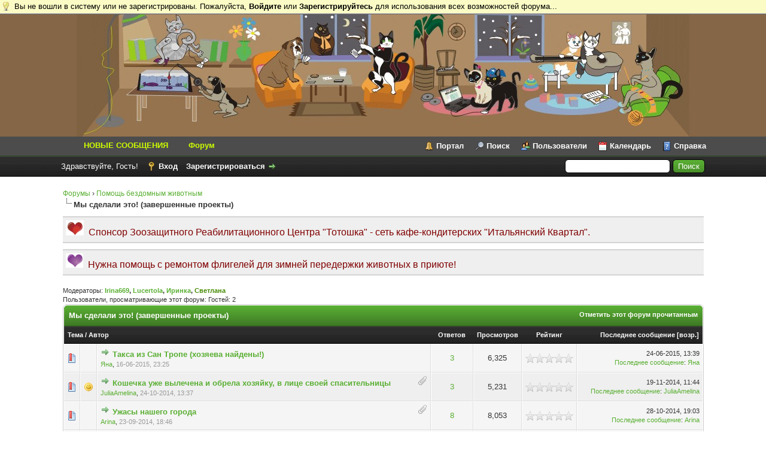

--- FILE ---
content_type: text/html; charset=UTF-8
request_url: https://forum.pets-info.ru/forum-123.html
body_size: 14535
content:
<!DOCTYPE html PUBLIC "-//W3C//DTD XHTML 1.0 Transitional//EN" "http://www.w3.org/TR/xhtml1/DTD/xhtml1-transitional.dtd"><!-- start: forumdisplay -->
<html xml:lang="ru" lang="ru" xmlns="http://www.w3.org/1999/xhtml">
<head>
<title>Форумы - Мы сделали это!  (завершенные проекты) </title>
<!-- start: headerinclude -->
<link rel="alternate" type="application/rss+xml" title="Последние темы (RSS 2.0)" href="//forum.pets-info.ru/syndication.php" />
<link rel="alternate" type="application/atom+xml" title="Последние темы (Atom 1.0)" href="//forum.pets-info.ru/syndication.php?type=atom1.0" />
<meta http-equiv="Content-Type" content="text/html; charset=UTF-8" />
<meta http-equiv="Content-Script-Type" content="text/javascript" />
<script type="text/javascript" src="//forum.pets-info.ru/jscripts/jquery.js?ver=1823"></script>
<script type="text/javascript" src="//forum.pets-info.ru/jscripts/jquery.plugins.min.js?ver=1821"></script>
<script type="text/javascript" src="//forum.pets-info.ru/jscripts/general.js?ver=1821"></script>

<link type="text/css" rel="stylesheet" href="//forum.pets-info.ru/cache/themes/theme1/star_ratings.css" />
<link type="text/css" rel="stylesheet" href="//forum.pets-info.ru/cache/themes/theme12/global.css" />
<link type="text/css" rel="stylesheet" href="//forum.pets-info.ru/cache/themes/theme2/color_leaf.css" />
<link type="text/css" rel="stylesheet" href="//forum.pets-info.ru/cache/themes/theme1/thread_status.css" />
<link type="text/css" rel="stylesheet" href="//forum.pets-info.ru/cache/themes/theme1/css3.css" />
<link type="text/css" rel="stylesheet" href="//forum.pets-info.ru/css.php?stylesheet%5B0%5D=95" />

<script type="text/javascript">
<!--
	lang.unknown_error = "Произошла неизвестная ошибка.";

	lang.select2_match = "Доступен один результат, нажмите воод для его выбора";
	lang.select2_matches = "Доступно {1} результатов, используйте стрелки вверх вних для навигации.";
	lang.select2_nomatches = "Совпадений не найдено";
	lang.select2_inputtooshort_single = "Пожалуста,  введите один или более символов";
	lang.select2_inputtooshort_plural = "Пожалуста,  введите  {1} или более символов";
	lang.select2_inputtoolong_single = "Удалите один символ пожалуста";
	lang.select2_inputtoolong_plural = "Удалите {1} символов пожалуста";
	lang.select2_selectiontoobig_single = "Вы можете выбрать только одни пункт";
	lang.select2_selectiontoobig_plural = "Вы можете выбрать только {1} пунктов";
	lang.select2_loadmore = "Загрузка остальных результатов…";
	lang.select2_searching = "Поиск…";

	var templates = {
		modal: '<div class=\"modal\">\
	<div style=\"overflow-y: auto; max-height: 400px;\">\
		<table border=\"0\" cellspacing=\"0\" cellpadding=\"5\" class=\"tborder\">\
			<tr>\
				<td class=\"thead\" colspan=\"2\"><strong>__message__</strong></td>\
			</tr>\
			<tr>\
				<td colspan=\"2\" class=\"trow1\">\
				<div style=\"text-align: center\" class=\"modal_buttons\">__buttons__</div></td>\
			</tr>\
		</table>\
	</div>\
</div>',
		modal_button: '<input type=\"submit\" class=\"button\" value=\"__title__\"/>&nbsp;'
	};

	var cookieDomain = "forum.pets-info.ru";
	var cookiePath = "/";
	var cookiePrefix = "";
	var cookieSecureFlag = "0";
	var deleteevent_confirm = "Вы уверены, что хотите удалить это событие?";
	var removeattach_confirm = "Вы уверены что хотите удалить выбранное прикрепление из этого сообщения?";
	var loading_text = 'Загрузка. Пожалуйста, подождите..';
	var saving_changes = 'Сохранение изменений..';
	var use_xmlhttprequest = "1";
	var my_post_key = "42c5d3dcda7a7018a1807e78f1625b05";
	var rootpath = "//forum.pets-info.ru";
	var imagepath = "//forum.pets-info.ru/images";
  	var yes_confirm = "Да";
	var no_confirm = "Нет";
	var MyBBEditor = null;
	var spinner_image = "//forum.pets-info.ru/images/spinner.gif";
	var spinner = "<img src='" + spinner_image +"' alt='' />";
	var modal_zindex = 9999;
// -->
</script>
<!-- end: headerinclude -->
<!-- start: forumdisplay_rssdiscovery -->
<link rel="alternate" type="application/rss+xml" title="Последние темы в Мы сделали это!  (завершенные проекты) (RSS 2.0)" href="//forum.pets-info.ru/syndication.php?fid=123" />
<link rel="alternate" type="application/atom+xml" title="Последние темы в Мы сделали это!  (завершенные проекты) (Atom 1.0)" href="//forum.pets-info.ru/syndication.php?type=atom1.0&amp;fid=123" />
<!-- end: forumdisplay_rssdiscovery -->
<script type="text/javascript">
<!--
	lang.no_new_posts = "Нет новых сообщений";
	lang.click_mark_read = "Нажмите чтобы пометить данный форум как прочитанный";
	lang.inline_edit_description = "(Нажмите и удерживайте для редактирования)";
	lang.post_fetch_error = "Ошибка выбора сообщения.";
// -->
</script>
<!-- jeditable (jquery) -->
<script type="text/javascript" src="//forum.pets-info.ru/jscripts/jeditable/jeditable.min.js"></script>
<script type="text/javascript" src="//forum.pets-info.ru/jscripts/inline_edit.js?ver=1821"></script>
<link rel="stylesheet" type="text/css" href="//forum.pets-info.ru/themes/infobar.css" /></head>
<body><div id="infobar"><span>Вы не вошли в систему или не зарегистрированы. Пожалуйста, <strong><a href="//forum.pets-info.ru/member.php?action=login">Войдите</a></strong> или <strong><a href="//forum.pets-info.ru/member.php?action=register">Зарегистрируйтесь</a></strong> для использования всех возможностей форума...</span></div>
<!-- start: header -->
<div id="container">
		<a name="top" id="top"></a>
		<div id="header">
			<div style="background: rgb(133, 102, 71);min-height: 110px;text-align: center;"><a href="http://forum.pets-info.ru/index.php"><img src="//forum.pets-info.ru/images/ndesign/random/banner-pets3.jpg" alt="Форумы" title="Форумы" /></div>
			<div id="logo" style="background: rgb(76, 76, 76);">
				<div class="wrapper">
					<ul class="menu top_links" style="margin: -3px">
						<li style="float: left;"><a style="background-image: unset;color: rgb(204, 255, 0);" href="http://forum.pets-info.ru/misc.php?page=last_messages">НОВЫЕ СООБЩЕНИЯ</a></li>
						<li style="float: left;"><a style="background-image: unset;color: rgb(204, 255, 0);" href="http://forum.pets-info.ru/">Форум</a></li>
						<!-- start: header_menu_portal -->
<li><a href="//forum.pets-info.ru/portal.php" class="portal">Портал</a></li>
<!-- end: header_menu_portal -->
						<!-- start: header_menu_search -->
<li><a href="//forum.pets-info.ru/search.php" class="search">Поиск</a></li>
<!-- end: header_menu_search -->
						<!-- start: header_menu_memberlist -->
<li><a href="//forum.pets-info.ru/memberlist.php" class="memberlist">Пользователи</a></li>
<!-- end: header_menu_memberlist -->
						<!-- start: header_menu_calendar -->
<li><a href="//forum.pets-info.ru/calendar.php" class="calendar">Календарь</a></li>
<!-- end: header_menu_calendar -->
						<li><a href="//forum.pets-info.ru/misc.php?action=help" class="help">Справка</a></li>
					</ul>
				</div>
			</div>
			<div id="panel">
				<div class="upper">
					<div class="wrapper">
						<!-- start: header_quicksearch -->
						<form action="//forum.pets-info.ru/search.php">
						<fieldset id="search">
							<input name="keywords" type="text" class="textbox" />
							<input value="Поиск" type="submit" class="button" />
							<input type="hidden" name="action" value="do_search" />
							<input type="hidden" name="postthread" value="1" />
						</fieldset>
						</form>
<!-- end: header_quicksearch -->
						<!-- start: header_welcomeblock_guest -->
						<!-- Continuation of div(class="upper") as opened in the header template -->
						<span class="welcome">Здравствуйте, Гость! <a href="//forum.pets-info.ru/member.php?action=login" onclick="$('#quick_login').modal({ fadeDuration: 250, keepelement: true, zIndex: (typeof modal_zindex !== 'undefined' ? modal_zindex : 9999) }); return false;" class="login">Вход</a> <a href="//forum.pets-info.ru/member.php?action=register" class="register">Зарегистрироваться</a></span>
					</div>
				</div>
				<div class="modal" id="quick_login" style="display: none;">
					<form method="post" action="//forum.pets-info.ru/member.php">
						<input name="action" type="hidden" value="do_login" />
						<input name="url" type="hidden" value="" />
						<input name="quick_login" type="hidden" value="1" />
						<input name="my_post_key" type="hidden" value="42c5d3dcda7a7018a1807e78f1625b05" />
						<table width="100%" cellspacing="0" cellpadding="5" border="0" class="tborder">
							<tr>
								<td class="thead" colspan="2"><strong>Вход</strong></td>
							</tr>
							<!-- start: header_welcomeblock_guest_login_modal -->
<tr>
	<td class="trow1" width="25%"><strong>Имя пользователя:</strong></td>
	<td class="trow1"><input name="quick_username" id="quick_login_username" type="text" value="" class="textbox initial_focus" /></td>
</tr>
<tr>
	<td class="trow2"><strong>Пароль:</strong></td>
	<td class="trow2">
		<input name="quick_password" id="quick_login_password" type="password" value="" class="textbox" /><br />
		<a href="//forum.pets-info.ru/member.php?action=lostpw" class="lost_password">Забыли пароль?</a>
	</td>
</tr>
<tr>
	<td class="trow1">&nbsp;</td>
	<td class="trow1 remember_me">
		<input name="quick_remember" id="quick_login_remember" type="checkbox" value="yes" class="checkbox" checked="checked" />
		<label for="quick_login_remember">Запомнить меня</label>
	</td>
</tr>
<tr>
	<td class="trow2" colspan="2">
		<div align="center"><input name="submit" type="submit" class="button" value="Вход" /></div>
	</td>
</tr>
<!-- end: header_welcomeblock_guest_login_modal -->
						</table>
					</form>
				</div>
				<script type="text/javascript">
					$("#quick_login input[name='url']").val($(location).attr('href'));
				</script>
<!-- end: header_welcomeblock_guest -->
					<!-- </div> in header_welcomeblock_member and header_welcomeblock_guest -->
				<!-- </div> in header_welcomeblock_member and header_welcomeblock_guest -->
			</div>
		</div>
		<div id="content">
			<div class="wrapper">
				
				
				
				
				
				
				
				<!-- start: nav -->

<div class="navigation">
<!-- start: nav_bit -->
<a href="//forum.pets-info.ru/index.php">Форумы</a><!-- start: nav_sep -->
&rsaquo;
<!-- end: nav_sep -->
<!-- end: nav_bit --><!-- start: nav_bit -->
<a href="forum-70.html">Помощь бездомным животным</a>
<!-- end: nav_bit --><!-- start: nav_sep_active -->
<br /><img src="//forum.pets-info.ru/images/nav_bit.png" alt="" />
<!-- end: nav_sep_active --><!-- start: nav_bit_active -->
<span class="active">Мы сделали это!  (завершенные проекты)</span>
<!-- end: nav_bit_active -->
</div>
<!-- end: nav -->
			<div class="board_message"><img src='/images/board_message/h7.PNG'>&nbsp;  <a target=_blank href="http://www.ital-kvartal.ru/order/"><span style="font-family: comic sans ms,sans-serif;"><span style="font-size: medium; color: #800000;">Спонсор Зоозащитного Реабилитационного Центра "Тотошка" -  сеть кафе-кондитерских "Итальянский Квартал".</span></span></a></div><div class="board_message"><img src='/images/board_message/h11.PNG'>&nbsp;  <a href="http://forum.pets-info.ru/showthread.php?tid=1033"><span style="font-family: comic sans ms,sans-serif;"><span style="font-size: medium; color: #800000;">Нужна помощь с ремонтом флигелей для зимней передержки животных в приюте!</span></span></a></div>
				<br />
<!-- end: header -->
<!-- start: forumdisplay_moderatedby -->
<span class="smalltext">Модераторы: <strong><a href="user-81.html">Irina669</a>, <a href="user-319.html">Lucertola</a>, <a href="user-25.html">Иринка</a>, <a href="user-931.html"><span style="color: #458B00;"><strong>Светлана</strong></span></a></strong></span><br />
<!-- end: forumdisplay_moderatedby -->
<!-- start: forumdisplay_usersbrowsing -->
<span class="smalltext">Пользователи, просматривающие этот форум: Гостей: 2</span><br />
<!-- end: forumdisplay_usersbrowsing -->


<!-- start: forumdisplay_threadlist -->
<div class="float_left">
	
</div>
<div class="float_right">
	
</div>
<table border="0" cellspacing="0" cellpadding="5" class="tborder clear">
	<tr>
		<td class="thead" colspan="7">
			<div class="float_right">
				<span class="smalltext"><strong><a href="misc.php?action=markread&amp;fid=123">Отметить этот форум прочитанным</a></strong></span>
			</div>
			<div>
				<strong>Мы сделали это!  (завершенные проекты)</strong>
			</div>
		</td>
	</tr>
	<tr>
		<td class="tcat" colspan="3" width="66%"><span class="smalltext"><strong><a href="forum-123.html?datecut=9999&amp;prefix=0&amp;sortby=subject&amp;order=asc">Тема</a>  / <a href="forum-123.html?datecut=9999&amp;prefix=0&amp;sortby=starter&amp;order=asc">Автор</a> </strong></span></td>
		<td class="tcat" align="center" width="7%"><span class="smalltext"><strong><a href="forum-123.html?datecut=9999&amp;prefix=0&amp;sortby=replies&amp;order=desc">Ответов</a> </strong></span></td>
		<td class="tcat" align="center" width="7%"><span class="smalltext"><strong><a href="forum-123.html?datecut=9999&amp;prefix=0&amp;sortby=views&amp;order=desc">Просмотров</a> </strong></span></td>
		<!-- start: forumdisplay_threadlist_rating -->
	<td class="tcat" align="center" width="80">
		<span class="smalltext"><strong><a href="forum-123.html?datecut=9999&amp;prefix=0&amp;sortby=rating&amp;order=desc">Рейтинг</a> </strong></span>
		<script type="text/javascript" src="//forum.pets-info.ru/jscripts/rating.js?ver=1821"></script>
		<script type="text/javascript">
		<!--
			lang.stars = new Array();
			lang.stars[1] = "1 звезда из 5";
			lang.stars[2] = "2 звезды из 5";
			lang.stars[3] = "3 звезды из 5";
			lang.stars[4] = "4 звезды из 5";
			lang.stars[5] = "5 звезд из 5";
			lang.ratings_update_error = "";
		// -->
		</script>
	</td>
<!-- end: forumdisplay_threadlist_rating -->
		<td class="tcat" align="right" width="20%"><span class="smalltext"><strong><a href="forum-123.html?datecut=9999&amp;prefix=0&amp;sortby=lastpost&amp;order=desc">Последнее сообщение</a> <!-- start: forumdisplay_orderarrow -->
<span class="smalltext">[<a href="forum-123.html?datecut=9999&amp;prefix=0&amp;sortby=lastpost&amp;order=asc">возр.</a>]</span>
<!-- end: forumdisplay_orderarrow --></strong></span></td>
		
	</tr>
	
	
	<!-- start: forumdisplay_thread -->
<tr class="inline_row">
	<td align="center" class="trow1 forumdisplay_regular" width="2%"><span class="thread_status newhotfolder" title="Новые сообщения. Популярная тема.">&nbsp;</span></td>
	<td align="center" class="trow1 forumdisplay_regular" width="2%">&nbsp;</td>
	<td class="trow1 forumdisplay_regular">
		
		<div>
          <span> <!-- start: forumdisplay_thread_gotounread -->
<a href="thread-6400-newpost.html"><img src="//forum.pets-info.ru/images/jump.png" alt="Перейти к первому непрочитанному сообщению" title="Перейти к первому непрочитанному сообщению" /></a> 
<!-- end: forumdisplay_thread_gotounread --><span class=" subject_new" id="tid_6400"><a href="thread-6400.html">Такса из Сан Тропе (хозяева найдены!)</a></span></span>
			<div><span class="author smalltext"><a href="//forum.pets-info.ru/user-1549.html">Яна</a>, </span><span class="thread_start_datetime smalltext">16-06-2015, 23:25</span></div>
		</div>
	</td>
	<td align="center" class="trow1 forumdisplay_regular"><a href="//forum.pets-info.ru/misc.php?action=whoposted&tid=6400" onclick="MyBB.whoPosted(6400); return false;">3</a></td>
	<td align="center" class="trow1 forumdisplay_regular">6,325</td>
	<!-- start: forumdisplay_thread_rating -->
<td align="center" class="trow1 forumdisplay_regular" id="rating_table_6400">
		<ul class="star_rating star_rating_notrated" id="rating_thread_6400">
			<li style="width: 0%" class="current_rating" id="current_rating_6400">Голосов: 0 - Средняя оценка: 0 из 5</li>
		</ul>
		<script type="text/javascript">
		<!--
			Rating.build_forumdisplay(6400, { width: '0', extra_class: ' star_rating_notrated', current_average: 'Голосов: 0 - Средняя оценка: 0 из 5' });
		// -->
		</script>
	</td>
<!-- end: forumdisplay_thread_rating -->
	<td class="trow1 forumdisplay_regular" style="white-space: nowrap; text-align: right;">
		<span class="lastpost smalltext">24-06-2015, 13:39<br />
		<a href="thread-6400-lastpost.html">Последнее сообщение</a>: <a href="//forum.pets-info.ru/user-1549.html">Яна</a></span>
	</td>

</tr>
<!-- end: forumdisplay_thread --><!-- start: forumdisplay_thread -->
<tr class="inline_row">
	<td align="center" class="trow2 forumdisplay_regular" width="2%"><span class="thread_status newhotfolder" title="Новые сообщения. Популярная тема.">&nbsp;</span></td>
	<td align="center" class="trow2 forumdisplay_regular" width="2%"><!-- start: forumdisplay_thread_icon -->
<img src="images/icons/smile.gif" alt="Smile" title="Smile" />
<!-- end: forumdisplay_thread_icon --></td>
	<td class="trow2 forumdisplay_regular">
		<!-- start: forumdisplay_thread_attachment_count -->
<div class="float_right"><img src="//forum.pets-info.ru/images/paperclip.png" alt="" title="Тема содержит 14 вложений." /></div>
<!-- end: forumdisplay_thread_attachment_count -->
		<div>
          <span> <!-- start: forumdisplay_thread_gotounread -->
<a href="thread-2017-newpost.html"><img src="//forum.pets-info.ru/images/jump.png" alt="Перейти к первому непрочитанному сообщению" title="Перейти к первому непрочитанному сообщению" /></a> 
<!-- end: forumdisplay_thread_gotounread --><span class=" subject_new" id="tid_2017"><a href="thread-2017.html">Кошечка уже вылечена и обрела хозяйку, в лице своей спасительницы</a></span></span>
			<div><span class="author smalltext"><a href="//forum.pets-info.ru/user-1507.html">JuliaAmelina</a>, </span><span class="thread_start_datetime smalltext">24-10-2014, 13:37</span></div>
		</div>
	</td>
	<td align="center" class="trow2 forumdisplay_regular"><a href="//forum.pets-info.ru/misc.php?action=whoposted&tid=2017" onclick="MyBB.whoPosted(2017); return false;">3</a></td>
	<td align="center" class="trow2 forumdisplay_regular">5,231</td>
	<!-- start: forumdisplay_thread_rating -->
<td align="center" class="trow2 forumdisplay_regular" id="rating_table_2017">
		<ul class="star_rating star_rating_notrated" id="rating_thread_2017">
			<li style="width: 0%" class="current_rating" id="current_rating_2017">Голосов: 0 - Средняя оценка: 0 из 5</li>
		</ul>
		<script type="text/javascript">
		<!--
			Rating.build_forumdisplay(2017, { width: '0', extra_class: ' star_rating_notrated', current_average: 'Голосов: 0 - Средняя оценка: 0 из 5' });
		// -->
		</script>
	</td>
<!-- end: forumdisplay_thread_rating -->
	<td class="trow2 forumdisplay_regular" style="white-space: nowrap; text-align: right;">
		<span class="lastpost smalltext">19-11-2014, 11:44<br />
		<a href="thread-2017-lastpost.html">Последнее сообщение</a>: <a href="//forum.pets-info.ru/user-1507.html">JuliaAmelina</a></span>
	</td>

</tr>
<!-- end: forumdisplay_thread --><!-- start: forumdisplay_thread -->
<tr class="inline_row">
	<td align="center" class="trow1 forumdisplay_regular" width="2%"><span class="thread_status newhotfolder" title="Новые сообщения. Популярная тема.">&nbsp;</span></td>
	<td align="center" class="trow1 forumdisplay_regular" width="2%">&nbsp;</td>
	<td class="trow1 forumdisplay_regular">
		<!-- start: forumdisplay_thread_attachment_count -->
<div class="float_right"><img src="//forum.pets-info.ru/images/paperclip.png" alt="" title="Тема содержит 6 вложений." /></div>
<!-- end: forumdisplay_thread_attachment_count -->
		<div>
          <span> <!-- start: forumdisplay_thread_gotounread -->
<a href="thread-2008-newpost.html"><img src="//forum.pets-info.ru/images/jump.png" alt="Перейти к первому непрочитанному сообщению" title="Перейти к первому непрочитанному сообщению" /></a> 
<!-- end: forumdisplay_thread_gotounread --><span class=" subject_new" id="tid_2008"><a href="thread-2008.html">Ужасы нашего города</a></span></span>
			<div><span class="author smalltext"><a href="//forum.pets-info.ru/user-1472.html">Arina</a>, </span><span class="thread_start_datetime smalltext">23-09-2014, 18:46</span></div>
		</div>
	</td>
	<td align="center" class="trow1 forumdisplay_regular"><a href="//forum.pets-info.ru/misc.php?action=whoposted&tid=2008" onclick="MyBB.whoPosted(2008); return false;">8</a></td>
	<td align="center" class="trow1 forumdisplay_regular">8,053</td>
	<!-- start: forumdisplay_thread_rating -->
<td align="center" class="trow1 forumdisplay_regular" id="rating_table_2008">
		<ul class="star_rating star_rating_notrated" id="rating_thread_2008">
			<li style="width: 0%" class="current_rating" id="current_rating_2008">Голосов: 0 - Средняя оценка: 0 из 5</li>
		</ul>
		<script type="text/javascript">
		<!--
			Rating.build_forumdisplay(2008, { width: '0', extra_class: ' star_rating_notrated', current_average: 'Голосов: 0 - Средняя оценка: 0 из 5' });
		// -->
		</script>
	</td>
<!-- end: forumdisplay_thread_rating -->
	<td class="trow1 forumdisplay_regular" style="white-space: nowrap; text-align: right;">
		<span class="lastpost smalltext">28-10-2014, 19:03<br />
		<a href="thread-2008-lastpost.html">Последнее сообщение</a>: <a href="//forum.pets-info.ru/user-1472.html">Arina</a></span>
	</td>

</tr>
<!-- end: forumdisplay_thread --><!-- start: forumdisplay_thread -->
<tr class="inline_row">
	<td align="center" class="trow2 forumdisplay_regular" width="2%"><span class="thread_status newhotfolder" title="Новые сообщения. Популярная тема.">&nbsp;</span></td>
	<td align="center" class="trow2 forumdisplay_regular" width="2%">&nbsp;</td>
	<td class="trow2 forumdisplay_regular">
		<!-- start: forumdisplay_thread_attachment_count -->
<div class="float_right"><img src="//forum.pets-info.ru/images/paperclip.png" alt="" title="Тема содержит 23 вложений." /></div>
<!-- end: forumdisplay_thread_attachment_count -->
		<div>
          <span> <!-- start: forumdisplay_thread_gotounread -->
<a href="thread-1978-newpost.html"><img src="//forum.pets-info.ru/images/jump.png" alt="Перейти к первому непрочитанному сообщению" title="Перейти к первому непрочитанному сообщению" /></a> 
<!-- end: forumdisplay_thread_gotounread --><span class=" subject_new" id="tid_1978"><a href="thread-1978.html">Кот Тузик с огромным абсцессом и разбитой головой.</a></span></span>
			<div><span class="author smalltext"><a href="//forum.pets-info.ru/user-1226.html">Катерина13</a>, </span><span class="thread_start_datetime smalltext">28-06-2014, 21:30</span></div>
		</div>
	</td>
	<td align="center" class="trow2 forumdisplay_regular"><a href="//forum.pets-info.ru/misc.php?action=whoposted&tid=1978" onclick="MyBB.whoPosted(1978); return false;">1</a></td>
	<td align="center" class="trow2 forumdisplay_regular">5,589</td>
	<!-- start: forumdisplay_thread_rating -->
<td align="center" class="trow2 forumdisplay_regular" id="rating_table_1978">
		<ul class="star_rating star_rating_notrated" id="rating_thread_1978">
			<li style="width: 0%" class="current_rating" id="current_rating_1978">Голосов: 0 - Средняя оценка: 0 из 5</li>
		</ul>
		<script type="text/javascript">
		<!--
			Rating.build_forumdisplay(1978, { width: '0', extra_class: ' star_rating_notrated', current_average: 'Голосов: 0 - Средняя оценка: 0 из 5' });
		// -->
		</script>
	</td>
<!-- end: forumdisplay_thread_rating -->
	<td class="trow2 forumdisplay_regular" style="white-space: nowrap; text-align: right;">
		<span class="lastpost smalltext">02-10-2014, 01:46<br />
		<a href="thread-1978-lastpost.html">Последнее сообщение</a>: <a href="//forum.pets-info.ru/user-319.html">Lucertola</a></span>
	</td>

</tr>
<!-- end: forumdisplay_thread --><!-- start: forumdisplay_thread -->
<tr class="inline_row">
	<td align="center" class="trow1 forumdisplay_regular" width="2%"><span class="thread_status newhotfolder" title="Новые сообщения. Популярная тема.">&nbsp;</span></td>
	<td align="center" class="trow1 forumdisplay_regular" width="2%">&nbsp;</td>
	<td class="trow1 forumdisplay_regular">
		<!-- start: forumdisplay_thread_attachment_count -->
<div class="float_right"><img src="//forum.pets-info.ru/images/paperclip.png" alt="" title="Тема содержит 12 вложений." /></div>
<!-- end: forumdisplay_thread_attachment_count -->
		<div>
          <span> <!-- start: forumdisplay_thread_gotounread -->
<a href="thread-1977-newpost.html"><img src="//forum.pets-info.ru/images/jump.png" alt="Перейти к первому непрочитанному сообщению" title="Перейти к первому непрочитанному сообщению" /></a> 
<!-- end: forumdisplay_thread_gotounread --><span class=" subject_new" id="tid_1977"><a href="thread-1977.html">Гоша, 5 месяцев - тема по лечению, финотчет.</a></span></span>
			<div><span class="author smalltext"><a href="//forum.pets-info.ru/user-23.html">Катерина</a>, </span><span class="thread_start_datetime smalltext">27-06-2014, 08:41</span></div>
		</div>
	</td>
	<td align="center" class="trow1 forumdisplay_regular"><a href="//forum.pets-info.ru/misc.php?action=whoposted&tid=1977" onclick="MyBB.whoPosted(1977); return false;">3</a></td>
	<td align="center" class="trow1 forumdisplay_regular">5,456</td>
	<!-- start: forumdisplay_thread_rating -->
<td align="center" class="trow1 forumdisplay_regular" id="rating_table_1977">
		<ul class="star_rating star_rating_notrated" id="rating_thread_1977">
			<li style="width: 0%" class="current_rating" id="current_rating_1977">Голосов: 0 - Средняя оценка: 0 из 5</li>
		</ul>
		<script type="text/javascript">
		<!--
			Rating.build_forumdisplay(1977, { width: '0', extra_class: ' star_rating_notrated', current_average: 'Голосов: 0 - Средняя оценка: 0 из 5' });
		// -->
		</script>
	</td>
<!-- end: forumdisplay_thread_rating -->
	<td class="trow1 forumdisplay_regular" style="white-space: nowrap; text-align: right;">
		<span class="lastpost smalltext">09-07-2014, 21:31<br />
		<a href="thread-1977-lastpost.html">Последнее сообщение</a>: <a href="//forum.pets-info.ru/user-23.html">Катерина</a></span>
	</td>

</tr>
<!-- end: forumdisplay_thread --><!-- start: forumdisplay_thread -->
<tr class="inline_row">
	<td align="center" class="trow2 forumdisplay_regular" width="2%"><span class="thread_status newhotfolder" title="Новые сообщения. Популярная тема.">&nbsp;</span></td>
	<td align="center" class="trow2 forumdisplay_regular" width="2%">&nbsp;</td>
	<td class="trow2 forumdisplay_regular">
		
		<div>
          <span> <!-- start: forumdisplay_thread_gotounread -->
<a href="thread-1338-newpost.html"><img src="//forum.pets-info.ru/images/jump.png" alt="Перейти к первому непрочитанному сообщению" title="Перейти к первому непрочитанному сообщению" /></a> 
<!-- end: forumdisplay_thread_gotounread --><span class=" subject_new" id="tid_1338"><a href="thread-1338.html">Маленькая чёрно-белая кошечка</a></span><!-- start: forumdisplay_thread_multipage -->
 <span class="smalltext">(Страницы: <!-- start: forumdisplay_thread_multipage_page -->
<a href="thread-1338.html">1</a> 
<!-- end: forumdisplay_thread_multipage_page --><!-- start: forumdisplay_thread_multipage_page -->
<a href="thread-1338-page-2.html">2</a> 
<!-- end: forumdisplay_thread_multipage_page --><!-- start: forumdisplay_thread_multipage_page -->
<a href="thread-1338-page-3.html">3</a> 
<!-- end: forumdisplay_thread_multipage_page -->)</span>
<!-- end: forumdisplay_thread_multipage --></span>
			<div><span class="author smalltext"><a href="//forum.pets-info.ru/user-319.html">Lucertola</a>, </span><span class="thread_start_datetime smalltext">02-03-2012, 00:57</span></div>
		</div>
	</td>
	<td align="center" class="trow2 forumdisplay_regular"><a href="//forum.pets-info.ru/misc.php?action=whoposted&tid=1338" onclick="MyBB.whoPosted(1338); return false;">34</a></td>
	<td align="center" class="trow2 forumdisplay_regular">28,931</td>
	<!-- start: forumdisplay_thread_rating -->
<td align="center" class="trow2 forumdisplay_regular" id="rating_table_1338">
		<ul class="star_rating star_rating_notrated" id="rating_thread_1338">
			<li style="width: 0%" class="current_rating" id="current_rating_1338">Голосов: 0 - Средняя оценка: 0 из 5</li>
		</ul>
		<script type="text/javascript">
		<!--
			Rating.build_forumdisplay(1338, { width: '0', extra_class: ' star_rating_notrated', current_average: 'Голосов: 0 - Средняя оценка: 0 из 5' });
		// -->
		</script>
	</td>
<!-- end: forumdisplay_thread_rating -->
	<td class="trow2 forumdisplay_regular" style="white-space: nowrap; text-align: right;">
		<span class="lastpost smalltext">12-06-2014, 19:37<br />
		<a href="thread-1338-lastpost.html">Последнее сообщение</a>: <a href="//forum.pets-info.ru/user-319.html">Lucertola</a></span>
	</td>

</tr>
<!-- end: forumdisplay_thread --><!-- start: forumdisplay_thread -->
<tr class="inline_row">
	<td align="center" class="trow1 forumdisplay_regular" width="2%"><span class="thread_status newhotfolder" title="Новые сообщения. Популярная тема.">&nbsp;</span></td>
	<td align="center" class="trow1 forumdisplay_regular" width="2%">&nbsp;</td>
	<td class="trow1 forumdisplay_regular">
		<!-- start: forumdisplay_thread_attachment_count -->
<div class="float_right"><img src="//forum.pets-info.ru/images/paperclip.png" alt="" title="Тема содержит 4 вложений." /></div>
<!-- end: forumdisplay_thread_attachment_count -->
		<div>
          <span> <!-- start: forumdisplay_thread_gotounread -->
<a href="thread-1543-newpost.html"><img src="//forum.pets-info.ru/images/jump.png" alt="Перейти к первому непрочитанному сообщению" title="Перейти к первому непрочитанному сообщению" /></a> 
<!-- end: forumdisplay_thread_gotounread --><span class=" subject_new" id="tid_1543"><a href="thread-1543.html">Каштанка</a></span></span>
			<div><span class="author smalltext"><a href="//forum.pets-info.ru/user-25.html">Иринка</a>, </span><span class="thread_start_datetime smalltext">09-07-2012, 22:49</span></div>
		</div>
	</td>
	<td align="center" class="trow1 forumdisplay_regular"><a href="//forum.pets-info.ru/misc.php?action=whoposted&tid=1543" onclick="MyBB.whoPosted(1543); return false;">9</a></td>
	<td align="center" class="trow1 forumdisplay_regular">19,303</td>
	<!-- start: forumdisplay_thread_rating -->
<td align="center" class="trow1 forumdisplay_regular" id="rating_table_1543">
		<ul class="star_rating star_rating_notrated" id="rating_thread_1543">
			<li style="width: 0%" class="current_rating" id="current_rating_1543">Голосов: 0 - Средняя оценка: 0 из 5</li>
		</ul>
		<script type="text/javascript">
		<!--
			Rating.build_forumdisplay(1543, { width: '0', extra_class: ' star_rating_notrated', current_average: 'Голосов: 0 - Средняя оценка: 0 из 5' });
		// -->
		</script>
	</td>
<!-- end: forumdisplay_thread_rating -->
	<td class="trow1 forumdisplay_regular" style="white-space: nowrap; text-align: right;">
		<span class="lastpost smalltext">18-02-2013, 18:14<br />
		<a href="thread-1543-lastpost.html">Последнее сообщение</a>: <a href="//forum.pets-info.ru/user-6.html">Оля</a></span>
	</td>

</tr>
<!-- end: forumdisplay_thread --><!-- start: forumdisplay_thread -->
<tr class="inline_row">
	<td align="center" class="trow2 forumdisplay_regular" width="2%"><span class="thread_status newhotfolder" title="Новые сообщения. Популярная тема.">&nbsp;</span></td>
	<td align="center" class="trow2 forumdisplay_regular" width="2%">&nbsp;</td>
	<td class="trow2 forumdisplay_regular">
		
		<div>
          <span> <!-- start: forumdisplay_thread_gotounread -->
<a href="thread-1688-newpost.html"><img src="//forum.pets-info.ru/images/jump.png" alt="Перейти к первому непрочитанному сообщению" title="Перейти к первому непрочитанному сообщению" /></a> 
<!-- end: forumdisplay_thread_gotounread --><span class=" subject_new" id="tid_1688"><a href="thread-1688.html">Найден палевый лабрадор с клеймом на ЗЖМ</a></span></span>
			<div><span class="author smalltext"><a href="//forum.pets-info.ru/user-35.html">Amber61</a>, </span><span class="thread_start_datetime smalltext">01-01-2013, 22:04</span></div>
		</div>
	</td>
	<td align="center" class="trow2 forumdisplay_regular"><a href="//forum.pets-info.ru/misc.php?action=whoposted&tid=1688" onclick="MyBB.whoPosted(1688); return false;">4</a></td>
	<td align="center" class="trow2 forumdisplay_regular">12,932</td>
	<!-- start: forumdisplay_thread_rating -->
<td align="center" class="trow2 forumdisplay_regular" id="rating_table_1688">
		<ul class="star_rating star_rating_notrated" id="rating_thread_1688">
			<li style="width: 0%" class="current_rating" id="current_rating_1688">Голосов: 0 - Средняя оценка: 0 из 5</li>
		</ul>
		<script type="text/javascript">
		<!--
			Rating.build_forumdisplay(1688, { width: '0', extra_class: ' star_rating_notrated', current_average: 'Голосов: 0 - Средняя оценка: 0 из 5' });
		// -->
		</script>
	</td>
<!-- end: forumdisplay_thread_rating -->
	<td class="trow2 forumdisplay_regular" style="white-space: nowrap; text-align: right;">
		<span class="lastpost smalltext">02-01-2013, 21:26<br />
		<a href="thread-1688-lastpost.html">Последнее сообщение</a>: <a href="//forum.pets-info.ru/user-6.html">Оля</a></span>
	</td>

</tr>
<!-- end: forumdisplay_thread --><!-- start: forumdisplay_thread -->
<tr class="inline_row">
	<td align="center" class="trow1 forumdisplay_regular" width="2%"><span class="thread_status newhotfolder" title="Новые сообщения. Популярная тема.">&nbsp;</span></td>
	<td align="center" class="trow1 forumdisplay_regular" width="2%">&nbsp;</td>
	<td class="trow1 forumdisplay_regular">
		<!-- start: forumdisplay_thread_attachment_count -->
<div class="float_right"><img src="//forum.pets-info.ru/images/paperclip.png" alt="" title="Тема содержит 17 вложений." /></div>
<!-- end: forumdisplay_thread_attachment_count -->
		<div>
          <span> <!-- start: forumdisplay_thread_gotounread -->
<a href="thread-1276-newpost.html"><img src="//forum.pets-info.ru/images/jump.png" alt="Перейти к первому непрочитанному сообщению" title="Перейти к первому непрочитанному сообщению" /></a> 
<!-- end: forumdisplay_thread_gotounread --><span class=" subject_new" id="tid_1276"><a href="thread-1276.html">Кошки моего двора</a></span><!-- start: forumdisplay_thread_multipage -->
 <span class="smalltext">(Страницы: <!-- start: forumdisplay_thread_multipage_page -->
<a href="thread-1276.html">1</a> 
<!-- end: forumdisplay_thread_multipage_page --><!-- start: forumdisplay_thread_multipage_page -->
<a href="thread-1276-page-2.html">2</a> 
<!-- end: forumdisplay_thread_multipage_page --><!-- start: forumdisplay_thread_multipage_page -->
<a href="thread-1276-page-3.html">3</a> 
<!-- end: forumdisplay_thread_multipage_page --><!-- start: forumdisplay_thread_multipage_page -->
<a href="thread-1276-page-4.html">4</a> 
<!-- end: forumdisplay_thread_multipage_page --><!-- start: forumdisplay_thread_multipage_more -->
... <a href="thread-1276-page-7.html">7</a>
<!-- end: forumdisplay_thread_multipage_more -->)</span>
<!-- end: forumdisplay_thread_multipage --></span>
			<div><span class="author smalltext"><a href="//forum.pets-info.ru/user-319.html">Lucertola</a>, </span><span class="thread_start_datetime smalltext">22-01-2012, 17:26</span></div>
		</div>
	</td>
	<td align="center" class="trow1 forumdisplay_regular"><a href="//forum.pets-info.ru/misc.php?action=whoposted&tid=1276" onclick="MyBB.whoPosted(1276); return false;">90</a></td>
	<td align="center" class="trow1 forumdisplay_regular">72,537</td>
	<!-- start: forumdisplay_thread_rating -->
<td align="center" class="trow1 forumdisplay_regular" id="rating_table_1276">
		<ul class="star_rating star_rating_notrated" id="rating_thread_1276">
			<li style="width: 0%" class="current_rating" id="current_rating_1276">Голосов: 0 - Средняя оценка: 0 из 5</li>
		</ul>
		<script type="text/javascript">
		<!--
			Rating.build_forumdisplay(1276, { width: '0', extra_class: ' star_rating_notrated', current_average: 'Голосов: 0 - Средняя оценка: 0 из 5' });
		// -->
		</script>
	</td>
<!-- end: forumdisplay_thread_rating -->
	<td class="trow1 forumdisplay_regular" style="white-space: nowrap; text-align: right;">
		<span class="lastpost smalltext">23-12-2012, 20:06<br />
		<a href="thread-1276-lastpost.html">Последнее сообщение</a>: <a href="//forum.pets-info.ru/user-319.html">Lucertola</a></span>
	</td>

</tr>
<!-- end: forumdisplay_thread --><!-- start: forumdisplay_thread -->
<tr class="inline_row">
	<td align="center" class="trow2 forumdisplay_regular" width="2%"><span class="thread_status newhotfolder" title="Новые сообщения. Популярная тема.">&nbsp;</span></td>
	<td align="center" class="trow2 forumdisplay_regular" width="2%">&nbsp;</td>
	<td class="trow2 forumdisplay_regular">
		
		<div>
          <span> <!-- start: forumdisplay_thread_gotounread -->
<a href="thread-1474-newpost.html"><img src="//forum.pets-info.ru/images/jump.png" alt="Перейти к первому непрочитанному сообщению" title="Перейти к первому непрочитанному сообщению" /></a> 
<!-- end: forumdisplay_thread_gotounread --><span class=" subject_new" id="tid_1474"><a href="thread-1474.html">Кошечка с раной на животе</a></span></span>
			<div><span class="author smalltext"><a href="//forum.pets-info.ru/user-25.html">Иринка</a>, </span><span class="thread_start_datetime smalltext">20-05-2012, 15:11</span></div>
		</div>
	</td>
	<td align="center" class="trow2 forumdisplay_regular"><a href="//forum.pets-info.ru/misc.php?action=whoposted&tid=1474" onclick="MyBB.whoPosted(1474); return false;">2</a></td>
	<td align="center" class="trow2 forumdisplay_regular">5,381</td>
	<!-- start: forumdisplay_thread_rating -->
<td align="center" class="trow2 forumdisplay_regular" id="rating_table_1474">
		<ul class="star_rating star_rating_notrated" id="rating_thread_1474">
			<li style="width: 0%" class="current_rating" id="current_rating_1474">Голосов: 0 - Средняя оценка: 0 из 5</li>
		</ul>
		<script type="text/javascript">
		<!--
			Rating.build_forumdisplay(1474, { width: '0', extra_class: ' star_rating_notrated', current_average: 'Голосов: 0 - Средняя оценка: 0 из 5' });
		// -->
		</script>
	</td>
<!-- end: forumdisplay_thread_rating -->
	<td class="trow2 forumdisplay_regular" style="white-space: nowrap; text-align: right;">
		<span class="lastpost smalltext">16-07-2012, 13:56<br />
		<a href="thread-1474-lastpost.html">Последнее сообщение</a>: <a href="//forum.pets-info.ru/user-81.html">Irina669</a></span>
	</td>

</tr>
<!-- end: forumdisplay_thread --><!-- start: forumdisplay_thread -->
<tr class="inline_row">
	<td align="center" class="trow1 forumdisplay_regular" width="2%"><span class="thread_status newhotfolder" title="Новые сообщения. Популярная тема.">&nbsp;</span></td>
	<td align="center" class="trow1 forumdisplay_regular" width="2%">&nbsp;</td>
	<td class="trow1 forumdisplay_regular">
		
		<div>
          <span> <!-- start: forumdisplay_thread_gotounread -->
<a href="thread-1100-newpost.html"><img src="//forum.pets-info.ru/images/jump.png" alt="Перейти к первому непрочитанному сообщению" title="Перейти к первому непрочитанному сообщению" /></a> 
<!-- end: forumdisplay_thread_gotounread --><span class=" subject_new" id="tid_1100"><a href="thread-1100.html">Мероприятие 18.09 - всем быть!!! Парк Революции с 10 часов</a></span><!-- start: forumdisplay_thread_multipage -->
 <span class="smalltext">(Страницы: <!-- start: forumdisplay_thread_multipage_page -->
<a href="thread-1100.html">1</a> 
<!-- end: forumdisplay_thread_multipage_page --><!-- start: forumdisplay_thread_multipage_page -->
<a href="thread-1100-page-2.html">2</a> 
<!-- end: forumdisplay_thread_multipage_page --><!-- start: forumdisplay_thread_multipage_page -->
<a href="thread-1100-page-3.html">3</a> 
<!-- end: forumdisplay_thread_multipage_page --><!-- start: forumdisplay_thread_multipage_page -->
<a href="thread-1100-page-4.html">4</a> 
<!-- end: forumdisplay_thread_multipage_page --><!-- start: forumdisplay_thread_multipage_more -->
... <a href="thread-1100-page-6.html">6</a>
<!-- end: forumdisplay_thread_multipage_more -->)</span>
<!-- end: forumdisplay_thread_multipage --></span>
			<div><span class="author smalltext"><a href="//forum.pets-info.ru/user-6.html">Оля</a>, </span><span class="thread_start_datetime smalltext">15-09-2011, 14:36</span></div>
		</div>
	</td>
	<td align="center" class="trow1 forumdisplay_regular"><a href="//forum.pets-info.ru/misc.php?action=whoposted&tid=1100" onclick="MyBB.whoPosted(1100); return false;">83</a></td>
	<td align="center" class="trow1 forumdisplay_regular">67,348</td>
	<!-- start: forumdisplay_thread_rating -->
<td align="center" class="trow1 forumdisplay_regular" id="rating_table_1100">
		<ul class="star_rating star_rating_notrated" id="rating_thread_1100">
			<li style="width: 0%" class="current_rating" id="current_rating_1100">Голосов: 0 - Средняя оценка: 0 из 5</li>
		</ul>
		<script type="text/javascript">
		<!--
			Rating.build_forumdisplay(1100, { width: '0', extra_class: ' star_rating_notrated', current_average: 'Голосов: 0 - Средняя оценка: 0 из 5' });
		// -->
		</script>
	</td>
<!-- end: forumdisplay_thread_rating -->
	<td class="trow1 forumdisplay_regular" style="white-space: nowrap; text-align: right;">
		<span class="lastpost smalltext">24-06-2012, 22:57<br />
		<a href="thread-1100-lastpost.html">Последнее сообщение</a>: <a href="//forum.pets-info.ru/user-319.html">Lucertola</a></span>
	</td>

</tr>
<!-- end: forumdisplay_thread --><!-- start: forumdisplay_thread -->
<tr class="inline_row">
	<td align="center" class="trow2 forumdisplay_regular" width="2%"><span class="thread_status newhotfolder" title="Новые сообщения. Популярная тема.">&nbsp;</span></td>
	<td align="center" class="trow2 forumdisplay_regular" width="2%">&nbsp;</td>
	<td class="trow2 forumdisplay_regular">
		<!-- start: forumdisplay_thread_attachment_count -->
<div class="float_right"><img src="//forum.pets-info.ru/images/paperclip.png" alt="" title="Тема содержит 2 вложений." /></div>
<!-- end: forumdisplay_thread_attachment_count -->
		<div>
          <span> <!-- start: forumdisplay_thread_gotounread -->
<a href="thread-1239-newpost.html"><img src="//forum.pets-info.ru/images/jump.png" alt="Перейти к первому непрочитанному сообщению" title="Перейти к первому непрочитанному сообщению" /></a> 
<!-- end: forumdisplay_thread_gotounread --><span class=" subject_new" id="tid_1239"><a href="thread-1239.html">Кошка-Барсучка и ее семейство в поисках дома</a></span><!-- start: forumdisplay_thread_multipage -->
 <span class="smalltext">(Страницы: <!-- start: forumdisplay_thread_multipage_page -->
<a href="thread-1239.html">1</a> 
<!-- end: forumdisplay_thread_multipage_page --><!-- start: forumdisplay_thread_multipage_page -->
<a href="thread-1239-page-2.html">2</a> 
<!-- end: forumdisplay_thread_multipage_page -->)</span>
<!-- end: forumdisplay_thread_multipage --></span>
			<div><span class="author smalltext"><a href="//forum.pets-info.ru/user-253.html">IKsusha</a>, </span><span class="thread_start_datetime smalltext">27-12-2011, 15:20</span></div>
		</div>
	</td>
	<td align="center" class="trow2 forumdisplay_regular"><a href="//forum.pets-info.ru/misc.php?action=whoposted&tid=1239" onclick="MyBB.whoPosted(1239); return false;">22</a></td>
	<td align="center" class="trow2 forumdisplay_regular">22,064</td>
	<!-- start: forumdisplay_thread_rating -->
<td align="center" class="trow2 forumdisplay_regular" id="rating_table_1239">
		<ul class="star_rating star_rating_notrated" id="rating_thread_1239">
			<li style="width: 0%" class="current_rating" id="current_rating_1239">Голосов: 0 - Средняя оценка: 0 из 5</li>
		</ul>
		<script type="text/javascript">
		<!--
			Rating.build_forumdisplay(1239, { width: '0', extra_class: ' star_rating_notrated', current_average: 'Голосов: 0 - Средняя оценка: 0 из 5' });
		// -->
		</script>
	</td>
<!-- end: forumdisplay_thread_rating -->
	<td class="trow2 forumdisplay_regular" style="white-space: nowrap; text-align: right;">
		<span class="lastpost smalltext">02-06-2012, 00:22<br />
		<a href="thread-1239-lastpost.html">Последнее сообщение</a>: <a href="//forum.pets-info.ru/user-319.html">Lucertola</a></span>
	</td>

</tr>
<!-- end: forumdisplay_thread --><!-- start: forumdisplay_thread -->
<tr class="inline_row">
	<td align="center" class="trow1 forumdisplay_regular" width="2%"><span class="thread_status newhotfolder" title="Новые сообщения. Популярная тема.">&nbsp;</span></td>
	<td align="center" class="trow1 forumdisplay_regular" width="2%">&nbsp;</td>
	<td class="trow1 forumdisplay_regular">
		<!-- start: forumdisplay_thread_attachment_count -->
<div class="float_right"><img src="//forum.pets-info.ru/images/paperclip.png" alt="" title="Тема содержит 3 вложений." /></div>
<!-- end: forumdisplay_thread_attachment_count -->
		<div>
          <span> <!-- start: forumdisplay_thread_gotounread -->
<a href="thread-1392-newpost.html"><img src="//forum.pets-info.ru/images/jump.png" alt="Перейти к первому непрочитанному сообщению" title="Перейти к первому непрочитанному сообщению" /></a> 
<!-- end: forumdisplay_thread_gotounread --><span class=" subject_new" id="tid_1392"><a href="thread-1392.html">Муха, очередная сбитая собака</a></span><!-- start: forumdisplay_thread_multipage -->
 <span class="smalltext">(Страницы: <!-- start: forumdisplay_thread_multipage_page -->
<a href="thread-1392.html">1</a> 
<!-- end: forumdisplay_thread_multipage_page --><!-- start: forumdisplay_thread_multipage_page -->
<a href="thread-1392-page-2.html">2</a> 
<!-- end: forumdisplay_thread_multipage_page --><!-- start: forumdisplay_thread_multipage_page -->
<a href="thread-1392-page-3.html">3</a> 
<!-- end: forumdisplay_thread_multipage_page --><!-- start: forumdisplay_thread_multipage_page -->
<a href="thread-1392-page-4.html">4</a> 
<!-- end: forumdisplay_thread_multipage_page -->)</span>
<!-- end: forumdisplay_thread_multipage --></span>
			<div><span class="author smalltext"><a href="//forum.pets-info.ru/user-136.html">Олег</a>, </span><span class="thread_start_datetime smalltext">21-03-2012, 01:47</span></div>
		</div>
	</td>
	<td align="center" class="trow1 forumdisplay_regular"><a href="//forum.pets-info.ru/misc.php?action=whoposted&tid=1392" onclick="MyBB.whoPosted(1392); return false;">57</a></td>
	<td align="center" class="trow1 forumdisplay_regular">47,439</td>
	<!-- start: forumdisplay_thread_rating -->
<td align="center" class="trow1 forumdisplay_regular" id="rating_table_1392">
		<ul class="star_rating star_rating_notrated" id="rating_thread_1392">
			<li style="width: 0%" class="current_rating" id="current_rating_1392">Голосов: 0 - Средняя оценка: 0 из 5</li>
		</ul>
		<script type="text/javascript">
		<!--
			Rating.build_forumdisplay(1392, { width: '0', extra_class: ' star_rating_notrated', current_average: 'Голосов: 0 - Средняя оценка: 0 из 5' });
		// -->
		</script>
	</td>
<!-- end: forumdisplay_thread_rating -->
	<td class="trow1 forumdisplay_regular" style="white-space: nowrap; text-align: right;">
		<span class="lastpost smalltext">01-05-2012, 23:25<br />
		<a href="thread-1392-lastpost.html">Последнее сообщение</a>: <a href="//forum.pets-info.ru/user-6.html">Оля</a></span>
	</td>

</tr>
<!-- end: forumdisplay_thread --><!-- start: forumdisplay_thread -->
<tr class="inline_row">
	<td align="center" class="trow2 forumdisplay_regular" width="2%"><span class="thread_status newhotfolder" title="Новые сообщения. Популярная тема.">&nbsp;</span></td>
	<td align="center" class="trow2 forumdisplay_regular" width="2%">&nbsp;</td>
	<td class="trow2 forumdisplay_regular">
		<!-- start: forumdisplay_thread_attachment_count -->
<div class="float_right"><img src="//forum.pets-info.ru/images/paperclip.png" alt="" title="Тема содержит 5 вложений." /></div>
<!-- end: forumdisplay_thread_attachment_count -->
		<div>
          <span> <!-- start: forumdisplay_thread_gotounread -->
<a href="thread-1000-newpost.html"><img src="//forum.pets-info.ru/images/jump.png" alt="Перейти к первому непрочитанному сообщению" title="Перейти к первому непрочитанному сообщению" /></a> 
<!-- end: forumdisplay_thread_gotounread --><span class=" subject_new" id="tid_1000"><a href="thread-1000.html">Очень нужна помощь в пристрое постояльцев Тотошки!</a></span><!-- start: forumdisplay_thread_multipage -->
 <span class="smalltext">(Страницы: <!-- start: forumdisplay_thread_multipage_page -->
<a href="thread-1000.html">1</a> 
<!-- end: forumdisplay_thread_multipage_page --><!-- start: forumdisplay_thread_multipage_page -->
<a href="thread-1000-page-2.html">2</a> 
<!-- end: forumdisplay_thread_multipage_page --><!-- start: forumdisplay_thread_multipage_page -->
<a href="thread-1000-page-3.html">3</a> 
<!-- end: forumdisplay_thread_multipage_page --><!-- start: forumdisplay_thread_multipage_page -->
<a href="thread-1000-page-4.html">4</a> 
<!-- end: forumdisplay_thread_multipage_page --><!-- start: forumdisplay_thread_multipage_more -->
... <a href="thread-1000-page-9.html">9</a>
<!-- end: forumdisplay_thread_multipage_more -->)</span>
<!-- end: forumdisplay_thread_multipage --></span>
			<div><span class="author smalltext"><a href="//forum.pets-info.ru/user-6.html">Оля</a>, </span><span class="thread_start_datetime smalltext">21-07-2011, 22:19</span></div>
		</div>
	</td>
	<td align="center" class="trow2 forumdisplay_regular"><a href="//forum.pets-info.ru/misc.php?action=whoposted&tid=1000" onclick="MyBB.whoPosted(1000); return false;">128</a></td>
	<td align="center" class="trow2 forumdisplay_regular">101,010</td>
	<!-- start: forumdisplay_thread_rating -->
<td align="center" class="trow2 forumdisplay_regular" id="rating_table_1000">
		<ul class="star_rating star_rating_notrated" id="rating_thread_1000">
			<li style="width: 0%" class="current_rating" id="current_rating_1000">Голосов: 0 - Средняя оценка: 0 из 5</li>
		</ul>
		<script type="text/javascript">
		<!--
			Rating.build_forumdisplay(1000, { width: '0', extra_class: ' star_rating_notrated', current_average: 'Голосов: 0 - Средняя оценка: 0 из 5' });
		// -->
		</script>
	</td>
<!-- end: forumdisplay_thread_rating -->
	<td class="trow2 forumdisplay_regular" style="white-space: nowrap; text-align: right;">
		<span class="lastpost smalltext">01-04-2012, 22:57<br />
		<a href="thread-1000-lastpost.html">Последнее сообщение</a>: <a href="//forum.pets-info.ru/user-81.html">Irina669</a></span>
	</td>

</tr>
<!-- end: forumdisplay_thread --><!-- start: forumdisplay_thread -->
<tr class="inline_row">
	<td align="center" class="trow1 forumdisplay_regular" width="2%"><span class="thread_status newhotfolder" title="Новые сообщения. Популярная тема.">&nbsp;</span></td>
	<td align="center" class="trow1 forumdisplay_regular" width="2%">&nbsp;</td>
	<td class="trow1 forumdisplay_regular">
		
		<div>
          <span> <!-- start: forumdisplay_thread_gotounread -->
<a href="thread-1232-newpost.html"><img src="//forum.pets-info.ru/images/jump.png" alt="Перейти к первому непрочитанному сообщению" title="Перейти к первому непрочитанному сообщению" /></a> 
<!-- end: forumdisplay_thread_gotounread --><span class=" subject_new" id="tid_1232"><a href="thread-1232.html">Дежурства в Тотошке на новогодние праздники.</a></span><!-- start: forumdisplay_thread_multipage -->
 <span class="smalltext">(Страницы: <!-- start: forumdisplay_thread_multipage_page -->
<a href="thread-1232.html">1</a> 
<!-- end: forumdisplay_thread_multipage_page --><!-- start: forumdisplay_thread_multipage_page -->
<a href="thread-1232-page-2.html">2</a> 
<!-- end: forumdisplay_thread_multipage_page --><!-- start: forumdisplay_thread_multipage_page -->
<a href="thread-1232-page-3.html">3</a> 
<!-- end: forumdisplay_thread_multipage_page --><!-- start: forumdisplay_thread_multipage_page -->
<a href="thread-1232-page-4.html">4</a> 
<!-- end: forumdisplay_thread_multipage_page --><!-- start: forumdisplay_thread_multipage_more -->
... <a href="thread-1232-page-8.html">8</a>
<!-- end: forumdisplay_thread_multipage_more -->)</span>
<!-- end: forumdisplay_thread_multipage --></span>
			<div><span class="author smalltext"><a href="//forum.pets-info.ru/user-177.html">stepano85</a>, </span><span class="thread_start_datetime smalltext">22-12-2011, 21:36</span></div>
		</div>
	</td>
	<td align="center" class="trow1 forumdisplay_regular"><a href="//forum.pets-info.ru/misc.php?action=whoposted&tid=1232" onclick="MyBB.whoPosted(1232); return false;">117</a></td>
	<td align="center" class="trow1 forumdisplay_regular">85,265</td>
	<!-- start: forumdisplay_thread_rating -->
<td align="center" class="trow1 forumdisplay_regular" id="rating_table_1232">
		<ul class="star_rating star_rating_notrated" id="rating_thread_1232">
			<li style="width: 0%" class="current_rating" id="current_rating_1232">Голосов: 0 - Средняя оценка: 0 из 5</li>
		</ul>
		<script type="text/javascript">
		<!--
			Rating.build_forumdisplay(1232, { width: '0', extra_class: ' star_rating_notrated', current_average: 'Голосов: 0 - Средняя оценка: 0 из 5' });
		// -->
		</script>
	</td>
<!-- end: forumdisplay_thread_rating -->
	<td class="trow1 forumdisplay_regular" style="white-space: nowrap; text-align: right;">
		<span class="lastpost smalltext">12-01-2012, 16:37<br />
		<a href="thread-1232-lastpost.html">Последнее сообщение</a>: <a href="//forum.pets-info.ru/user-6.html">Оля</a></span>
	</td>

</tr>
<!-- end: forumdisplay_thread --><!-- start: forumdisplay_thread -->
<tr class="inline_row">
	<td align="center" class="trow2 forumdisplay_regular" width="2%"><span class="thread_status newhotfolder" title="Новые сообщения. Популярная тема.">&nbsp;</span></td>
	<td align="center" class="trow2 forumdisplay_regular" width="2%">&nbsp;</td>
	<td class="trow2 forumdisplay_regular">
		
		<div>
          <span> <!-- start: forumdisplay_thread_gotounread -->
<a href="thread-1064-newpost.html"><img src="//forum.pets-info.ru/images/jump.png" alt="Перейти к первому непрочитанному сообщению" title="Перейти к первому непрочитанному сообщению" /></a> 
<!-- end: forumdisplay_thread_gotounread --><span class=" subject_new" id="tid_1064"><a href="thread-1064.html">Праздник любви к животным!</a></span><!-- start: forumdisplay_thread_multipage -->
 <span class="smalltext">(Страницы: <!-- start: forumdisplay_thread_multipage_page -->
<a href="thread-1064.html">1</a> 
<!-- end: forumdisplay_thread_multipage_page --><!-- start: forumdisplay_thread_multipage_page -->
<a href="thread-1064-page-2.html">2</a> 
<!-- end: forumdisplay_thread_multipage_page -->)</span>
<!-- end: forumdisplay_thread_multipage --></span>
			<div><span class="author smalltext"><a href="//forum.pets-info.ru/user-222.html">Лилко</a>, </span><span class="thread_start_datetime smalltext">18-08-2011, 11:31</span></div>
		</div>
	</td>
	<td align="center" class="trow2 forumdisplay_regular"><a href="//forum.pets-info.ru/misc.php?action=whoposted&tid=1064" onclick="MyBB.whoPosted(1064); return false;">28</a></td>
	<td align="center" class="trow2 forumdisplay_regular">27,216</td>
	<!-- start: forumdisplay_thread_rating -->
<td align="center" class="trow2 forumdisplay_regular" id="rating_table_1064">
		<ul class="star_rating star_rating_notrated" id="rating_thread_1064">
			<li style="width: 0%" class="current_rating" id="current_rating_1064">Голосов: 0 - Средняя оценка: 0 из 5</li>
		</ul>
		<script type="text/javascript">
		<!--
			Rating.build_forumdisplay(1064, { width: '0', extra_class: ' star_rating_notrated', current_average: 'Голосов: 0 - Средняя оценка: 0 из 5' });
		// -->
		</script>
	</td>
<!-- end: forumdisplay_thread_rating -->
	<td class="trow2 forumdisplay_regular" style="white-space: nowrap; text-align: right;">
		<span class="lastpost smalltext">28-10-2011, 14:37<br />
		<a href="thread-1064-lastpost.html">Последнее сообщение</a>: <a href="//forum.pets-info.ru/user-81.html">Irina669</a></span>
	</td>

</tr>
<!-- end: forumdisplay_thread --><!-- start: forumdisplay_thread -->
<tr class="inline_row">
	<td align="center" class="trow1 forumdisplay_regular" width="2%"><span class="thread_status newhotfolder" title="Новые сообщения. Популярная тема.">&nbsp;</span></td>
	<td align="center" class="trow1 forumdisplay_regular" width="2%">&nbsp;</td>
	<td class="trow1 forumdisplay_regular">
		<!-- start: forumdisplay_thread_attachment_count -->
<div class="float_right"><img src="//forum.pets-info.ru/images/paperclip.png" alt="" title="Тема содержит 2 вложений." /></div>
<!-- end: forumdisplay_thread_attachment_count -->
		<div>
          <span> <!-- start: forumdisplay_thread_gotounread -->
<a href="thread-932-newpost.html"><img src="//forum.pets-info.ru/images/jump.png" alt="Перейти к первому непрочитанному сообщению" title="Перейти к первому непрочитанному сообщению" /></a> 
<!-- end: forumdisplay_thread_gotounread --><span class=" subject_new" id="tid_932"><a href="thread-932.html">Благотворительный рок-концерт в пользу &quot;Тотошки&quot; 19 июля в 20-00 в клубе ПОДЗЕМКА. </a></span><!-- start: forumdisplay_thread_multipage -->
 <span class="smalltext">(Страницы: <!-- start: forumdisplay_thread_multipage_page -->
<a href="thread-932.html">1</a> 
<!-- end: forumdisplay_thread_multipage_page --><!-- start: forumdisplay_thread_multipage_page -->
<a href="thread-932-page-2.html">2</a> 
<!-- end: forumdisplay_thread_multipage_page --><!-- start: forumdisplay_thread_multipage_page -->
<a href="thread-932-page-3.html">3</a> 
<!-- end: forumdisplay_thread_multipage_page --><!-- start: forumdisplay_thread_multipage_page -->
<a href="thread-932-page-4.html">4</a> 
<!-- end: forumdisplay_thread_multipage_page --><!-- start: forumdisplay_thread_multipage_more -->
... <a href="thread-932-page-19.html">19</a>
<!-- end: forumdisplay_thread_multipage_more -->)</span>
<!-- end: forumdisplay_thread_multipage --></span>
			<div><span class="author smalltext"><a href="//forum.pets-info.ru/user-222.html">Лилко</a>, </span><span class="thread_start_datetime smalltext">08-06-2011, 00:06</span></div>
		</div>
	</td>
	<td align="center" class="trow1 forumdisplay_regular"><a href="//forum.pets-info.ru/misc.php?action=whoposted&tid=932" onclick="MyBB.whoPosted(932); return false;">283</a></td>
	<td align="center" class="trow1 forumdisplay_regular">197,363</td>
	<!-- start: forumdisplay_thread_rating -->
<td align="center" class="trow1 forumdisplay_regular" id="rating_table_932">
		<ul class="star_rating star_rating_notrated" id="rating_thread_932">
			<li style="width: 0%" class="current_rating" id="current_rating_932">Голосов: 0 - Средняя оценка: 0 из 5</li>
		</ul>
		<script type="text/javascript">
		<!--
			Rating.build_forumdisplay(932, { width: '0', extra_class: ' star_rating_notrated', current_average: 'Голосов: 0 - Средняя оценка: 0 из 5' });
		// -->
		</script>
	</td>
<!-- end: forumdisplay_thread_rating -->
	<td class="trow1 forumdisplay_regular" style="white-space: nowrap; text-align: right;">
		<span class="lastpost smalltext">20-08-2011, 01:35<br />
		<a href="thread-932-lastpost.html">Последнее сообщение</a>: <a href="//forum.pets-info.ru/user-6.html">Оля</a></span>
	</td>

</tr>
<!-- end: forumdisplay_thread --><!-- start: forumdisplay_thread -->
<tr class="inline_row">
	<td align="center" class="trow2 forumdisplay_regular" width="2%"><span class="thread_status newhotfolder" title="Новые сообщения. Популярная тема.">&nbsp;</span></td>
	<td align="center" class="trow2 forumdisplay_regular" width="2%">&nbsp;</td>
	<td class="trow2 forumdisplay_regular">
		<!-- start: forumdisplay_thread_attachment_count -->
<div class="float_right"><img src="//forum.pets-info.ru/images/paperclip.png" alt="" title="Тема содержит 4 вложений." /></div>
<!-- end: forumdisplay_thread_attachment_count -->
		<div>
          <span> <!-- start: forumdisplay_thread_gotounread -->
<a href="thread-893-newpost.html"><img src="//forum.pets-info.ru/images/jump.png" alt="Перейти к первому непрочитанному сообщению" title="Перейти к первому непрочитанному сообщению" /></a> 
<!-- end: forumdisplay_thread_gotounread --><span class=" subject_new" id="tid_893"><a href="thread-893.html">Красноухая черепаха с аквариумом в добрые руки!дев,3 года</a></span></span>
			<div><span class="author smalltext"><a href="//forum.pets-info.ru/user-138.html">ella</a>, </span><span class="thread_start_datetime smalltext">18-05-2011, 23:12</span></div>
		</div>
	</td>
	<td align="center" class="trow2 forumdisplay_regular"><a href="//forum.pets-info.ru/misc.php?action=whoposted&tid=893" onclick="MyBB.whoPosted(893); return false;">14</a></td>
	<td align="center" class="trow2 forumdisplay_regular">12,670</td>
	<!-- start: forumdisplay_thread_rating -->
<td align="center" class="trow2 forumdisplay_regular" id="rating_table_893">
		<ul class="star_rating star_rating_notrated" id="rating_thread_893">
			<li style="width: 0%" class="current_rating" id="current_rating_893">Голосов: 0 - Средняя оценка: 0 из 5</li>
		</ul>
		<script type="text/javascript">
		<!--
			Rating.build_forumdisplay(893, { width: '0', extra_class: ' star_rating_notrated', current_average: 'Голосов: 0 - Средняя оценка: 0 из 5' });
		// -->
		</script>
	</td>
<!-- end: forumdisplay_thread_rating -->
	<td class="trow2 forumdisplay_regular" style="white-space: nowrap; text-align: right;">
		<span class="lastpost smalltext">03-08-2011, 21:01<br />
		<a href="thread-893-lastpost.html">Последнее сообщение</a>: <a href="//forum.pets-info.ru/user-138.html">ella</a></span>
	</td>

</tr>
<!-- end: forumdisplay_thread --><!-- start: forumdisplay_thread -->
<tr class="inline_row">
	<td align="center" class="trow1 forumdisplay_regular" width="2%"><span class="thread_status newhotfolder" title="Новые сообщения. Популярная тема.">&nbsp;</span></td>
	<td align="center" class="trow1 forumdisplay_regular" width="2%">&nbsp;</td>
	<td class="trow1 forumdisplay_regular">
		
		<div>
          <span> <!-- start: forumdisplay_thread_gotounread -->
<a href="thread-650-newpost.html"><img src="//forum.pets-info.ru/images/jump.png" alt="Перейти к первому непрочитанному сообщению" title="Перейти к первому непрочитанному сообщению" /></a> 
<!-- end: forumdisplay_thread_gotounread --><span class=" subject_new" id="tid_650"><a href="thread-650.html">результаты наших проектов по городу</a></span></span>
			<div><span class="author smalltext"><a href="//forum.pets-info.ru/user-89.html">Меламори</a>, </span><span class="thread_start_datetime smalltext">03-03-2011, 14:09</span></div>
		</div>
	</td>
	<td align="center" class="trow1 forumdisplay_regular"><a href="//forum.pets-info.ru/misc.php?action=whoposted&tid=650" onclick="MyBB.whoPosted(650); return false;">2</a></td>
	<td align="center" class="trow1 forumdisplay_regular">5,081</td>
	<!-- start: forumdisplay_thread_rating -->
<td align="center" class="trow1 forumdisplay_regular" id="rating_table_650">
		<ul class="star_rating star_rating_notrated" id="rating_thread_650">
			<li style="width: 0%" class="current_rating" id="current_rating_650">Голосов: 0 - Средняя оценка: 0 из 5</li>
		</ul>
		<script type="text/javascript">
		<!--
			Rating.build_forumdisplay(650, { width: '0', extra_class: ' star_rating_notrated', current_average: 'Голосов: 0 - Средняя оценка: 0 из 5' });
		// -->
		</script>
	</td>
<!-- end: forumdisplay_thread_rating -->
	<td class="trow1 forumdisplay_regular" style="white-space: nowrap; text-align: right;">
		<span class="lastpost smalltext">03-03-2011, 14:13<br />
		<a href="thread-650-lastpost.html">Последнее сообщение</a>: <a href="//forum.pets-info.ru/user-89.html">Меламори</a></span>
	</td>

</tr>
<!-- end: forumdisplay_thread -->
	<tr>
		<td class="tfoot" align="right" colspan="7">
			<form action="forumdisplay.php" method="get">
				<input type="hidden" name="fid" value="123" />
				<select name="sortby">
					<option value="subject">Сортировка по: заголовку</option>
					<option value="lastpost" selected="selected">Сортировка по: посл.сообщению</option>
					<option value="starter">Сортировка по: автору</option>
					<option value="started">Сортировка по: времени создания</option>
					<!-- start: forumdisplay_threadlist_sortrating -->
<option value="rating" >Сортировка по: рейтингу</option>
<!-- end: forumdisplay_threadlist_sortrating -->
					<option value="replies">Сортировка по: кол-ву ответов</option>
					<option value="views">Сортировка по: кол-ву просмотров</option>
				</select>
				<select name="order">
					<option value="asc">Порядок: возрастание</option>
					<option value="desc" selected="selected">Порядок: убывание</option>
				</select>
				<select name="datecut">
					<option value="1">за сегодня</option>
					<option value="5">за 5 дней</option>
					<option value="10">за 10 дней</option>
					<option value="20">за 20 дней</option>
					<option value="50">за 50 дней</option>
					<option value="75">за 75 дней</option>
					<option value="100">за 100 дней</option>
					<option value="365">за год</option>
					<option value="9999" selected="selected">с начала</option>
				</select>
				
				<!-- start: gobutton -->
<input type="submit" class="button" value="Выполнить" />
<!-- end: gobutton -->
			</form>
		</td>
	</tr>
</table>
<div class="float_left">
	
</div>
<div class="float_right" style="margin-top: 4px;">
	
</div>
<br class="clear" />
<br />
<div class="float_left">
	<div class="float_left">
		<dl class="thread_legend smalltext">
			<dd><span class="thread_status newfolder" title="Новые сообщения">&nbsp;</span> Новые сообщения</dd>
			<dd><span class="thread_status newhotfolder" title="Популярная тема (Новые сообщения)">&nbsp;</span> Популярная тема (Новые сообщения)</dd>
			<dd><span class="thread_status hotfolder" title="Популярная тема (Нет новых сообщений)">&nbsp;</span> Популярная тема (Нет новых сообщений)</dd>
		</dl>
	</div>
	<div class="float_left">
		<dl class="thread_legend smalltext">
			<dd><span class="thread_status folder" title="Нет новых сообщений">&nbsp;</span> Нет новых сообщений</dd>
			<dd><span class="thread_status dot_folder" title="Содержит Ваши сообщения">&nbsp;</span> Содержит Ваши сообщения</dd>
			<dd><span class="thread_status closefolder" title="">&nbsp;</span> </dd>
		</dl>
	</div>
	<br class="clear" />
</div>
<div class="float_right" style="text-align: right;">
	
	<!-- start: forumdisplay_searchforum -->
<form action="search.php">
	<span class="smalltext"><strong>Поиск в форуме:</strong></span>
	<input type="text" class="textbox" name="keywords" /> <!-- start: gobutton -->
<input type="submit" class="button" value="Выполнить" />
<!-- end: gobutton -->
	<input type="hidden" name="action" value="do_search" />
	<input type="hidden" name="forums" value="123" />
	<input type="hidden" name="postthread" value="1" />
	</form><br />
<!-- end: forumdisplay_searchforum -->
	<!-- start: forumjump_advanced -->
<form action="forumdisplay.php" method="get">
<span class="smalltext"><strong>Переход:</strong></span>
<select name="fid" class="forumjump">
<option value="-4">Личные сообщения</option>
<option value="-3">Мой профиль</option>
<option value="-5">Кто сейчас на форуме</option>
<option value="-2">Поиск</option>
<option value="-1">Главная</option>
<!-- start: forumjump_bit -->
<option value="31" > Ответственное отношение к домашним животным</option>
<!-- end: forumjump_bit --><!-- start: forumjump_bit -->
<option value="32" >-- Ветклиники и врачи </option>
<!-- end: forumjump_bit --><!-- start: forumjump_bit -->
<option value="33" >-- Болезни животных</option>
<!-- end: forumjump_bit --><!-- start: forumjump_bit -->
<option value="38" >-- Уход за животным, воспитание, питание </option>
<!-- end: forumjump_bit --><!-- start: forumjump_bit -->
<option value="41" >-- Все о стерилизации животных</option>
<!-- end: forumjump_bit --><!-- start: forumjump_bit -->
<option value="43" >-- Прочая полезная информация </option>
<!-- end: forumjump_bit --><!-- start: forumjump_bit -->
<option value="125" >-- Горячая линия - вопросы и ответы</option>
<!-- end: forumjump_bit --><!-- start: forumjump_bit -->
<option value="70" > Помощь бездомным животным</option>
<!-- end: forumjump_bit --><!-- start: forumjump_bit -->
<option value="29" >-- Необходима экстренная помощь</option>
<!-- end: forumjump_bit --><!-- start: forumjump_bit -->
<option value="133" >-- На пути к выздоровлению</option>
<!-- end: forumjump_bit --><!-- start: forumjump_bit -->
<option value="5" >-- Животные в поисках дома</option>
<!-- end: forumjump_bit --><!-- start: forumjump_bit -->
<option value="21" >---- КОШКИ   (указывайте контакты!)</option>
<!-- end: forumjump_bit --><!-- start: forumjump_bit -->
<option value="19" >---- Собаки </option>
<!-- end: forumjump_bit --><!-- start: forumjump_bit -->
<option value="22" >---- Другие животные</option>
<!-- end: forumjump_bit --><!-- start: forumjump_bit -->
<option value="134" >-- Потерянные и найденные животные</option>
<!-- end: forumjump_bit --><!-- start: forumjump_bit -->
<option value="135" >---- Потерялась собака/кошка</option>
<!-- end: forumjump_bit --><!-- start: forumjump_bit -->
<option value="136" >---- Найдена собака/кошка</option>
<!-- end: forumjump_bit --><!-- start: forumjump_bit -->
<option value="123" selected="selected">-- Мы сделали это!  (завершенные проекты)</option>
<!-- end: forumjump_bit --><!-- start: forumjump_bit -->
<option value="59" >-- Пристроенные животные</option>
<!-- end: forumjump_bit --><!-- start: forumjump_bit -->
<option value="40" >-- Проблема бездомных животных</option>
<!-- end: forumjump_bit --><!-- start: forumjump_bit -->
<option value="102" >-- Стерилизация бездомных животных</option>
<!-- end: forumjump_bit --><!-- start: forumjump_bit -->
<option value="10" >-- Инфраструктура помощи животным</option>
<!-- end: forumjump_bit --><!-- start: forumjump_bit -->
<option value="57" > Коммерческий раздел </option>
<!-- end: forumjump_bit --><!-- start: forumjump_bit -->
<option value="86" >-- Совместные закупки</option>
<!-- end: forumjump_bit --><!-- start: forumjump_bit -->
<option value="112" >---- Сообщество &quot;Лекарства&quot;</option>
<!-- end: forumjump_bit --><!-- start: forumjump_bit -->
<option value="85" >-- Барахолка</option>
<!-- end: forumjump_bit --><!-- start: forumjump_bit -->
<option value="137" > Зоозащитный Реабилитационный Центр &quot;Тотошка&quot;</option>
<!-- end: forumjump_bit --><!-- start: forumjump_bit -->
<option value="138" >-- Всё о &quot;Тотошке&quot;, рабочие будни, субботники, фото</option>
<!-- end: forumjump_bit --><!-- start: forumjump_bit -->
<option value="58" > Человек, этика и природа  </option>
<!-- end: forumjump_bit --><!-- start: forumjump_bit -->
<option value="124" >-- Замри сердцем…Гуманное отношение к животным</option>
<!-- end: forumjump_bit --><!-- start: forumjump_bit -->
<option value="65" >-- Отказ от мяса, меха, кожи</option>
<!-- end: forumjump_bit --><!-- start: forumjump_bit -->
<option value="115" >-- Вегетарианское кафе</option>
<!-- end: forumjump_bit --><!-- start: forumjump_bit -->
<option value="66" >-- Индустрия развлечений</option>
<!-- end: forumjump_bit --><!-- start: forumjump_bit -->
<option value="67" >-- Эксперименты на животных и альтернативы</option>
<!-- end: forumjump_bit --><!-- start: forumjump_bit -->
<option value="68" >-- Защита окружающей среды, экожизнь</option>
<!-- end: forumjump_bit --><!-- start: forumjump_bit -->
<option value="72" > Общее о животных</option>
<!-- end: forumjump_bit --><!-- start: forumjump_bit -->
<option value="73" >-- Законы и животные</option>
<!-- end: forumjump_bit --><!-- start: forumjump_bit -->
<option value="92" >-- Этические споры</option>
<!-- end: forumjump_bit --><!-- start: forumjump_bit -->
<option value="88" >-- Поболтайка о животных</option>
<!-- end: forumjump_bit --><!-- start: forumjump_bit -->
<option value="74" >---- Из жизни животных</option>
<!-- end: forumjump_bit --><!-- start: forumjump_bit -->
<option value="90" >-- Мы и наши питомцы</option>
<!-- end: forumjump_bit --><!-- start: forumjump_bit -->
<option value="60" >-- Счастливые истории из жизни</option>
<!-- end: forumjump_bit --><!-- start: forumjump_bit -->
<option value="97" >-- Собака - не только друг, но и помощник</option>
<!-- end: forumjump_bit --><!-- start: forumjump_bit -->
<option value="101" >-- Отношение к животным в различных культурах и религиозных течениях </option>
<!-- end: forumjump_bit --><!-- start: forumjump_bit -->
<option value="79" >-- Человек собаке друг</option>
<!-- end: forumjump_bit --><!-- start: forumjump_bit -->
<option value="14" > Обо всем понемногу</option>
<!-- end: forumjump_bit --><!-- start: forumjump_bit -->
<option value="89" >-- Поболтайка не о животных</option>
<!-- end: forumjump_bit --><!-- start: forumjump_bit -->
<option value="77" >---- Смех продлевает жизнь</option>
<!-- end: forumjump_bit --><!-- start: forumjump_bit -->
<option value="87" >-- Ху из ху)))</option>
<!-- end: forumjump_bit --><!-- start: forumjump_bit -->
<option value="131" >-- Песочница</option>
<!-- end: forumjump_bit --><!-- start: forumjump_bit -->
<option value="84" > Работа системы</option>
<!-- end: forumjump_bit --><!-- start: forumjump_bit -->
<option value="140" >-- Сделаем наш сайт лучше!</option>
<!-- end: forumjump_bit --><!-- start: forumjump_bit -->
<option value="35" >-- Мемориал</option>
<!-- end: forumjump_bit --><!-- start: forumjump_bit -->
<option value="141" >-- Техническая помощь</option>
<!-- end: forumjump_bit --><!-- start: forumjump_bit -->
<option value="143" >-- Тестилка</option>
<!-- end: forumjump_bit --><!-- start: forumjump_bit -->
<option value="142" >-- Тюрьма - исповедальня</option>
<!-- end: forumjump_bit --><!-- start: forumjump_bit -->
<option value="1" > Все когда-нибудь заканчивается...</option>
<!-- end: forumjump_bit --><!-- start: forumjump_bit -->
<option value="139" >-- Архив</option>
<!-- end: forumjump_bit --><!-- start: forumjump_bit -->
<option value="129" >-- Админка</option>
<!-- end: forumjump_bit -->
</select>
<!-- start: gobutton -->
<input type="submit" class="button" value="Выполнить" />
<!-- end: gobutton -->
</form>
<script type="text/javascript">
$(".forumjump").on('change', function() {
	var option = $(this).val();

	if(option < 0)
	{
		window.location = 'forumdisplay.php?fid='+option;
	}
	else
	{
		window.location = 'forum-'+option+'.html';
	}
});
</script>
<!-- end: forumjump_advanced -->
</div>
<br class="clear" />

<!-- end: forumdisplay_threadlist -->
<!-- start: footer -->

	</div>
</div>
<div id="footer">
	<div class="upper">
		<div class="wrapper">
			<!-- start: footer_languageselect -->
<div class="language">
<form method="POST" action="/forumdisplay.php" id="lang_select">
	<input type="hidden" name="fid" value="123" />

	<input type="hidden" name="my_post_key" value="42c5d3dcda7a7018a1807e78f1625b05" />
	<select name="language" onchange="MyBB.changeLanguage();">
		<optgroup label="Быстрый выбор языка">
			<!-- start: footer_languageselect_option -->
<option value="english">&nbsp;&nbsp;&nbsp;English (American)</option>
<!-- end: footer_languageselect_option --><!-- start: footer_languageselect_option -->
<option value="russian" selected="selected">&nbsp;&nbsp;&nbsp;Russian (Русский)</option>
<!-- end: footer_languageselect_option -->
		</optgroup>
	</select>
	<!-- start: gobutton -->
<input type="submit" class="button" value="Выполнить" />
<!-- end: gobutton -->
</form>
</div>
<!-- end: footer_languageselect -->
			<!-- start: footer_themeselect -->
<div class="theme">
<form method="POST" action="/forumdisplay.php" id="theme_select">
	<input type="hidden" name="fid" value="123" />

	<input type="hidden" name="my_post_key" value="42c5d3dcda7a7018a1807e78f1625b05" />
	<!-- start: footer_themeselector -->
<select name="theme" onchange="MyBB.changeTheme();">
<optgroup label="Быстрый выбор темы">
<!-- start: usercp_themeselector_option -->
<option value="2">Default</option>
<!-- end: usercp_themeselector_option --><!-- start: usercp_themeselector_option -->
<option value="12">--PetsInfoDefault</option>
<!-- end: usercp_themeselector_option --><!-- start: usercp_themeselector_option -->
<option value="3">Artistic Freedom</option>
<!-- end: usercp_themeselector_option --><!-- start: usercp_themeselector_option -->
<option value="4">Apart Dawn</option>
<!-- end: usercp_themeselector_option --><!-- start: usercp_themeselector_option -->
<option value="5">Royal</option>
<!-- end: usercp_themeselector_option --><!-- start: usercp_themeselector_option -->
<option value="6">Apart Sky</option>
<!-- end: usercp_themeselector_option --><!-- start: usercp_themeselector_option -->
<option value="7">DomSecLight</option>
<!-- end: usercp_themeselector_option --><!-- start: usercp_themeselector_option -->
<option value="9">NDesign</option>
<!-- end: usercp_themeselector_option --><!-- start: usercp_themeselector_option -->
<option value="11">GoSeries1817</option>
<!-- end: usercp_themeselector_option -->
</optgroup>
</select>
<!-- end: footer_themeselector -->
	<!-- start: gobutton -->
<input type="submit" class="button" value="Выполнить" />
<!-- end: gobutton -->
</form>
</div>
<!-- end: footer_themeselect -->
			<ul class="menu bottom_links">
				<!-- start: footer_showteamlink -->
<li><a href="showteam.php"></a></li>
<!-- end: footer_showteamlink -->
				<!-- start: footer_contactus -->
<li><a href="mailto:forum@pets-info.ru">Обратная связь</a></li>
<!-- end: footer_contactus -->
				<li><a href="/">Животные г Ростов-на-Дону</a></li>
				<li><a href="#top">Вернуться к началу</a></li>
				<li><a href="//forum.pets-info.ru/archive/index.php?forum-123.html">Лёгкий режим</a></li>
				<li><a href="//forum.pets-info.ru/misc.php?action=markread"></a></li>
				<li><a href="//forum.pets-info.ru/misc.php?action=syndication">Список RSS</a></li>
			</ul>
		</div>
	</div>
	<div class="lower">
		<div class="wrapper">
			<span id="current_time"><strong>Текущее время:</strong> 21-01-2026, 23:18</span>
			<span id="copyright">
				<!-- MyBB is free software developed and maintained by a volunteer community.
					It would be much appreciated by the MyBB Group if you left the full copyright and "powered by" notice intact,
					to show your support for MyBB.  If you choose to remove or modify the copyright below,
					you may be refused support on the MyBB Community Forums.

					This is free software, support us and we'll support you. -->
				Работает на <a href="https://mybb.com" target="_blank" rel="noopener">MyBB</a>, &copy; 2002-2026 <a href="https://mybb.com" target="_blank" rel="noopener">MyBB Group</a>.
				<!-- End powered by -->
			</span>
		</div>
	</div>
</div>
<!-- The following piece of code allows MyBB to run scheduled tasks. DO NOT REMOVE --><!-- start: task_image -->
<img src="//forum.pets-info.ru/task.php" width="1" height="1" alt="" />
<!-- end: task_image --><!-- End task image code -->

</div>
<!-- end: footer -->
</body>
</html>
<!-- end: forumdisplay -->